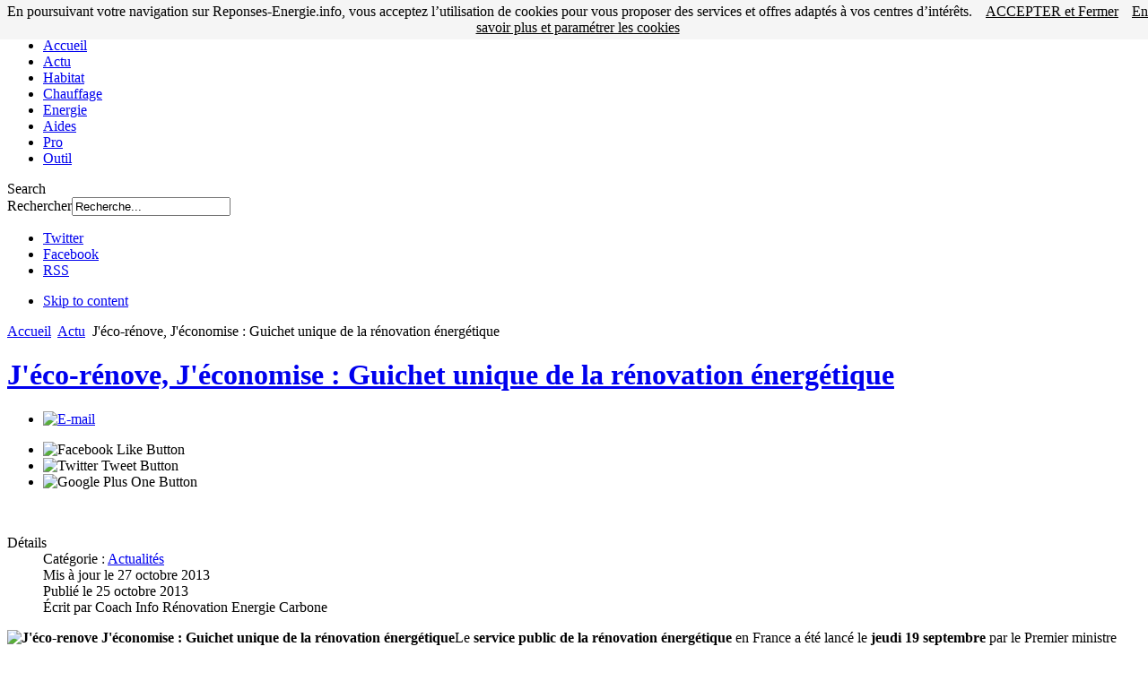

--- FILE ---
content_type: text/html; charset=utf-8
request_url: https://www.reponses-energie.info/20131024349/actualites/jeco-renove-jeconomise-guichet-unique-renovation-energetique.html
body_size: 6606
content:
<!DOCTYPE html PUBLIC "-//W3C//DTD XHTML 1.0 Transitional//EN" "http://www.w3.org/TR/xhtml1/DTD/xhtml1-transitional.dtd">

<html xmlns="http://www.w3.org/1999/xhtml" xml:lang="fr-fr" lang="fr-fr">

<head>
    <script type="text/javascript">
var siteurl='/';
var tmplurl='/templates/ja_elastica/';
var isRTL = false;
</script>

  <base href="http://www.reponses-energie.info/20131024349/actualites/jeco-renove-jeconomise-guichet-unique-renovation-energetique.html" />
  <meta http-equiv="content-type" content="text/html; charset=utf-8" />
  <meta name="description" content="J'éco-rénove, J'économise : Guichet unique de la rénovation énergétique en France, identifiez votre Point Rénovation Information Service." />
  
  <title>J'éco-rénove, J'économise : Guichet unique de la rénovation énergétique</title>
  <link href="http://www.reponses-energie.info/recherche.html?catid=36&amp;format=opensearch&amp;id=349" rel="search" title="Valider Reponses-Energie.info" type="application/opensearchdescription+xml" />
  <link rel="stylesheet" href="/t3-assets/css_65269.css" type="text/css" />
  <link rel="stylesheet" href="/t3-assets/css_ac4f6.css" type="text/css" />
  <link rel="stylesheet" href="/t3-assets/css_4a4e3.css?v=2" type="text/css" />
  <script src="/t3-assets/js_504c6.js" type="text/javascript"></script>
  <script type="text/javascript">
window.addEvent('load', function() {
				new JCaption('img.caption');
			});/* <![CDATA[ */ var twittername = "coachcarbone"; /* ]]> */window.addEvent('domready', function() {
			$$('.hasTip').each(function(el) {
				var title = el.get('title');
				if (title) {
					var parts = title.split('::', 2);
					el.store('tip:title', parts[0]);
					el.store('tip:text', parts[1]);
				}
			});
			var JTooltips = new Tips($$('.hasTip'), { maxTitleChars: 50, fixed: false});
		});jQuery.noConflict();
  </script>

<!--[if ie]><link href="/plugins/system/jat3/jat3/base-themes/default/css/template-ie.css" type="text/css" rel="stylesheet" /><![endif]--> 
<!--[if ie 7]><link href="/plugins/system/jat3/jat3/base-themes/default/css/template-ie7.css" type="text/css" rel="stylesheet" /><![endif]--> 
<!--[if ie 7]><link href="/templates/ja_elastica/css/template-ie7.css" type="text/css" rel="stylesheet" /><![endif]--> 


<meta name="viewport" content="width=device-width, initial-scale=1.0, maximum-scale=3.0, user-scalable=yes"/>
<meta name="HandheldFriendly" content="true" />


<link href="/plugins/system/jat3/jat3/base-themes/default/images/favicon.ico" rel="shortcut icon" type="image/x-icon" />
    
    <style type="text/css">
/*dynamic css*/
</style>	
	<meta name="y_key" content="595e30e4e0313e57" />
	<meta name="msvalidate.01" content="02698D572AAD8D5F42A49FD410122843" />
	<link href="https://plus.google.com/108763794504106672268" rel="publisher" />
	<link rel="alternate" href="https://reponses-energie.info/" hreflang="fr-fr" />
	<script async src="//pagead2.googlesyndication.com/pagead/js/adsbygoogle.js"></script>
	<script>
		(adsbygoogle = window.adsbygoogle || []).push({
			google_ad_client: "ca-pub-8713733646897381",
			enable_page_level_ads: true
		});
	</script>

</head>

<body id="bd" class="bd fs3 com_content  body content-grid-tripple">

<script src="https://c2.reponses-energie.info/cookiechoices.js"></script><script>document.addEventListener('DOMContentLoaded', function(event){cookieChoices.showCookieConsentBar('En poursuivant votre navigation sur Reponses-Energie.info, vous acceptez l\’utilisation de cookies pour vous proposer des services et offres adaptés à vos centres d\’intérêts.', 'ACCEPTER et Fermer', 'En savoir plus et paramétrer les cookies', 'https://www.reponses-energie.info/mentions-legales/politique-de-confidentialite.html');});</script>

<a name="Top" id="Top"></a>

<div id="ja-wrapper">

	            <div id="ja-header"
            	class="wrap ">
                   <div class="main">
                           <div class="main-inner1 clearfix">
                <div class="logo">
    <a href="/" title="Reponses-Energie.info">
		<img src="/templates/ja_elastica/images/logo-trans.png" alt="Reponses-Energie.info" />
	</a>
</div>

<div id="ja-mainnav" class="clearfix">
	<div class="ja-megamenu clearfix" id="ja-megamenu">
<ul class="megamenu level0"><li  class="mega first"><a href="http://www.reponses-energie.info/"  class="mega first" id="menu239" title="Accueil"><span class="menu-title">Accueil</span></a></li><li  class="mega active"><a href="/actualites/"  class="mega active" id="menu74" title="Actu"><span class="menu-title">Actu</span></a></li><li  class="mega"><a href="/habitat/"  class="mega" id="menu225" title="Habitat"><span class="menu-title">Habitat</span></a></li><li  class="mega"><a href="/chauffage/"  class="mega" id="menu93" title="Chauffage"><span class="menu-title">Chauffage</span></a></li><li  class="mega"><a href="/production-energie/"  class="mega" id="menu82" title="Energie"><span class="menu-title">Energie</span></a></li><li  class="mega"><a href="/aides-financieres/"  class="mega" id="menu106" title="Aides"><span class="menu-title">Aides</span></a></li><li  class="mega"><a href="/choisir-artisan/"  class="mega" id="menu230" title="Pro"><span class="menu-title">Pro</span></a></li><li  class="mega last"><a href="/outils-de-calcul/"  class="mega last" id="menu233" title="Outil"><span class="menu-title">Outil</span></a></li></ul>
</div>            <script type="text/javascript">
                var megamenu = new jaMegaMenuMoo ('ja-megamenu', {
                    'bgopacity': 0,
                    'delayHide': 300,
                    'slide'    : 0,
                    'fading'   : 0,
                    'direction': 'down',
                    'action'   : 'mouseover',
                    'tips'     : false,
                    'duration' : 300,
                    'hidestyle': 'fastwhenshow'
                });
            </script>
            </div>

<div id="ja-top" class="clearfix">
		<div id="ja-search">
		<span class="search-btn">Search</span>
		<form action="/actualites/" method="post" class="search">
		<label for="mod-search-searchword">Rechercher</label><input name="searchword" id="mod-search-searchword" maxlength="20"  class="inputbox" type="text" size="20" value="Recherche..."  onblur="if (this.value=='') this.value='Recherche...';" onfocus="if (this.value=='Recherche...') this.value='';" />	<input type="hidden" name="task" value="search" />
	<input type="hidden" name="option" value="com_search" />
	<input type="hidden" name="Itemid" value="74" />
</form>

	</div>
	<script type="text/javascript">
		// toggle search box active when click on search button
		$$('.search-btn').addEvent ('mouseenter', function () {
			// focus on search box
			$('mod-search-searchword').focus();
		});
		$('mod-search-searchword').addEvents ({
			'blur': function () {$('ja-search').removeClass ('active');},
			'focus': function () {$('ja-search').addClass ('active');}
		});
	</script>
			<div id="ja-social">
		

<div class="custom"  >
	<ul class="ja-social">
<li class="social-twitter"><a href="https://www.twitter.com/coachcarbone" title="Twitter">Twitter</a></li>
<li class="social-facebook"><a href="https://www.facebook.com/pages/Coach-Energie-Carbone/126241987410569" title="Facebook">Facebook</a></li>
<li class="social-rss"><a href="/feed/rss.html" title="RSS">RSS</a></li>
</ul></div>

	</div>
	</div>

<ul class="no-display">
    <li><a href="#ja-content" title="Skip to content">Skip to content</a></li>
</ul>                </div>
                            </div>
                        </div>
                        <div id="ja-content-mass-top"
            	class="wrap ">
                   <div class="main clearfix">
           		<div class="moduletable">
					<span class="breadcrumbs pathway">
<a href="/" class="pathway">Accueil</a> <img src="/media/system/images/arrow.png" alt=""  /> <a href="/actualites/" class="pathway">Actu</a> <img src="/media/system/images/arrow.png" alt=""  /> J'éco-rénove, J'économise : Guichet unique de la rénovation énergétique</span>
		</div>
			<div class="moduletable">
					

<div class="custom"  >
	<div align="center">
<script async src="//pagead2.googlesyndication.com/pagead/js/adsbygoogle.js"></script>
<!-- ALL-TOP-ADAPTABLE_01 -->
<ins class="adsbygoogle"
     style="display:block"
     data-ad-client="ca-pub-8713733646897381"
     data-ad-slot="3832599859"
     data-ad-format="auto"></ins>
<script>
(adsbygoogle = window.adsbygoogle || []).push({});
</script>
</div></div>
		</div>
	            </div>
                        </div>
            
	<!-- MAIN CONTAINER -->
	<div id="ja-container" class="wrap ja-r1 clearfix">
		<div id="ja-main-wrap" class="main clearfix">
			<div id="ja-main" class="clearfix">
									<div id="ja-content" class="ja-content ja-masonry">
												
												
						<div id="ja-content-main" class="ja-content-main cleafix">
							<!-- Le contenu -->
							
<div id="system-message-container">
</div>							<div class="item-page content-grid-tripple clearfix">
	<h1 class="contentheading">
			<a href="/20131024349/actualites/jeco-renove-jeconomise-guichet-unique-renovation-energetique.html">
		J'éco-rénove, J'économise : Guichet unique de la rénovation énergétique</a>
		</h1>

	
<div class="article-tools clearfix">
	<ul class="actions">
			
					<li class="email-icon">
			<a href="/component/com_mailto/link,e21b57a792596c3ceb87206313066f1c90a552fa/template,ja_elastica/tmpl,component/" title="E-mail" onclick="window.open(this.href,'win2','width=400,height=350,menubar=yes,resizable=yes'); return false;"><img src="/templates/ja_elastica/images/system/emailButton.png" alt="E-mail"  /></a>			</li>
				
				
		
	</ul>


<!-- 2CSB - 2 Click Social Buttons - Joomla! Plugin - Kubik-Rubik Joomla! Extensions --><div id="social_bookmarks"><ul class="social_share"><li id="facebook_button"><span class="switch off"></span><img alt="Facebook Like Button" src="http://www.reponses-energie.info/plugins/content/2clicksocialbuttons/images/f_en_off.png" /></li><li id="twitter_button"><span class="switch off"></span><img alt="Twitter Tweet Button" src="http://www.reponses-energie.info/plugins/content/2clicksocialbuttons/images/t_off.png" /></li><li id="googleplus_button"><span class="switch off"></span><img alt="Google Plus One Button" src="http://www.reponses-energie.info/plugins/content/2clicksocialbuttons/images/gp_off.png" /></li></ul></div><br class="clear" />
	<dl class="article-info">
	<dt class="article-info-term">Détails</dt>
	<dd class="category-name">
				Catégorie : <span><a href="/actualites/">Actualités</a></span>		</dd>
	<dd class="modified">
	Mis à jour le <span>27 octobre 2013</span>	</dd>
	<dd class="published">
	Publié le <span>25 octobre 2013</span>	</dd>
	<dd class="createdby"> 
				Écrit par <span>Coach Info Rénovation Energie Carbone</span>	
	</dd>
	
	</dl>
</div>
	<p><strong><img style="float: left;" src="/images/stories/img_logo-jecorenove-jeconomise.png" alt="J'éco-renove J'économise : Guichet unique de la rénovation énergétique" /></strong>Le <strong>service public de la rénovation énergétique</strong> en France a été lancé le <strong>jeudi 19 septembre</strong> par le Premier ministre Jean-Marc Ayrault, accompagné de la ministre de l’Égalité des territoires et du Logement Cécile Duflot et par le ministre de l’Écologie, du Développement durable et de l’Énergie Philippe Martin, a annoncé le lancement du <strong><span style="font-weight: normal;"><strong>plan de rénovation énergétique de l’habitat</strong>.</span></strong></p>
 
<p><center>
<script async src="//pagead2.googlesyndication.com/pagead/js/adsbygoogle.js"></script>
<!-- Reponses-Energie.info: TOUT_01 336x280 -->
<ins class="adsbygoogle"
     style="display:inline-block;width:336px;height:280px"
     data-ad-client="ca-pub-8713733646897381"
     data-ad-slot="1555402154"></ins>
<script>
(adsbygoogle = window.adsbygoogle || []).push({});
</script>
</center></p>
<p>Ce nouveau dispositif gouvernemental vise à inciter les Français à réaliser des travaux de rénovation énergétique dans leur logement en profitant de conseils et d’information dans leurs démarches en contactant l’un des 450 "<strong>Points Rénovation Info Service</strong>" (PRIS) répartis sur l’ensemble du territoire.</p>
<p><center>
<script async src="//pagead2.googlesyndication.com/pagead/js/adsbygoogle.js"></script>
<!-- Reponses-Energie.info: TOUT_02 336x280 -->
<ins class="adsbygoogle"
     style="display:inline-block;width:336px;height:280px"
     data-ad-client="ca-pub-8713733646897381"
     data-ad-slot="4500507435"></ins>
<script>
(adsbygoogle = window.adsbygoogle || []).push({});
</script>
</center></p>
<p>Le réseau «&nbsp;<strong>Rénovation Info Service</strong>&nbsp;» repose sur les membres des réseaux de l’Agence de l’environnement et de la maîtrise de l’énergie (Ademe), de l’Agence nationale de l’habitat (Anah) et de l’Agence nationale pour l’information sur le logement (Anil), qui maillent tout le territoire, ainsi que sur le Commissariat général à l’investissement.</p>
<p>&nbsp;</p>
<h3><strong>Tout savoir sur les autres <a href="/aides-financieres"><strong>aides financières</strong> </a> :</strong></h3>
<hr />
<p>- <a href="/aides-financieres/credit-impot-2013.html"><strong>Crédit d'impôt</strong></a><br />- <a href="/aides-financieres/eco-pret-a-taux-zero-financez-vos-travaux-economie-energie-ou-assainissement-non-collectif-30-000-a-taux-zero.html"><strong>éco-Prêt à Taux Zéro énergie</strong></a> (<a href="/aides-financieres/eco-pret-a-taux-zero-financez-vos-travaux-economie-energie-ou-assainissement-non-collectif-30-000-a-taux-zero.html">écoPTZ</a>)<br />- <a href="/aides-financieres/prime-energie-mr-bricolage-bricoprime.html"><strong>Brico Prime Mr Bricolage</strong></a><br />- <a href="/aides-financieres/prime-energie-brico-depot-ecoprimes.html"><strong>EcoPrimes Brico Dépôt</strong></a><br />- <a href="/aides-financieres/prime-energie-auchan.html"><strong>Prime Eco énergie Auchan</strong></a><br />- <a href="/aides-financieres/prime-energie-carrefour.html"><strong>Prime Eco-Travaux Carrefour</strong></a><br />- <a href="/aides-financieres/prime-energie-casto-castorama.html"><strong>Prime énergie Casto</strong></a><br />- <a href="/aides-financieres/leroy-merlin-prime-energie-certificats-economies-energie-cee.html"><strong>Prime énergie Leroy Merlin</strong></a><br />- <a href="/aides-financieres/primes-energies-e-leclerc.html"><strong>Prime énergie Leclerc</strong></a><br />- <a href="/aides-financieres/prime-energie-okofen-chaudiere-automatique-granules-bois.html"><strong>Prime énergie ÖkoFEN</strong></a><br />- <a href="/aides-financieres/prime-casse-chaudieres-fioul.html"><strong>Prime à la casse des chaudières fioul</strong></a><br />- <a href="/aides-financieres/prime-energie-ecofioul.html"><strong>Aide Ecofioul</strong></a><br />- <a href="/aides-financieres/calculez-puis-comparez-montant-prime-energie.html"><strong>Comparez les primes énergie</strong></a><br />- <a href="/aides-financieres/prime-1350-euros-renovation-logement.html"><strong>Prime 1350 euros rénovation logement</strong></a><br />- <a href="/aides-financieres/habiter-mieux-aide-anah.html"><strong>Aide de l'ANAH Habiter Mieux</strong></a><br />- <a href="/aides-financieres/aide-subventions-ademe.html"><strong>Aides de l'ADEME</strong></a><br />- <a href="/aides-financieres/eco-pret-taux-zero-plus-ptz-remplace-credit-impot-interets-emprunt.html"><strong>Prêt à Taux Zéro Plus</strong></a> (<a href="/aides-financieres/eco-pret-taux-zero-plus-ptz-remplace-credit-impot-interets-emprunt.html">PTZ+</a>)<br /><br /><br /></p>
	<script type="text/javascript">
<!--
var jcomments=new JComments(349, 'com_content','/jcomments/');
jcomments.setList('comments-list');
//-->
</script>
<div id="jc">
<div id="comments"></div>
<a id="addcomments" href="#addcomments"></a>
<p class="message">Désolé, vous ne pouvez pas laisser de commentaires.</p>
<div id="comments-footer" align="center"></div>
</div></div>
						</div>
						
						<!-- Sous les articles sur toute les pages -->
						
												
					</div>
													
							<div class="ja-moduletable ja-masonry moduletable" id="Mod120">
		<div class="moduletable-inner clearfix">
									<h3><span>Accès rapide</span></h3>
						<div class="ja-box-ct clearfix">
			
<ul class="menu">
<li class="item-353"><a href="/aides-financieres/credit-impot-2016.html" >Crédit impôt 2016</a></li><li class="item-345"><a href="/aides-financieres/credit-impot-2015.html" >Crédit impôt 2015</a></li><li class="item-330"><a href="/aides-financieres/credit-impot-2014.html" >Crédit impôt 2014</a></li><li class="item-342"><a href="/aides-financieres/prime-1350-euros-renovation-logement.html" >Prime 1350 euros</a></li><li class="item-300"><a href="/aides-financieres/calculez-puis-comparez-montant-prime-energie.html" >Comparer primes énergie</a></li><li class="item-301"><a href="/aides-financieres/eco-pret-a-taux-zero-ecoptz-2015-pret-taux-zero-travaux.html" >écoPTZ - Energie 2015</a></li><li class="item-302"><a href="/outils-de-calcul/" >Outils en ligne</a></li></ul>
			</div>
		</div>
    </div>
		<div class="ja-moduletable ja-masonry moduletable" id="Mod94">
		<div class="moduletable-inner clearfix">
									<div class="ja-box-ct clearfix">
			

<div class="custom"  >
	<center><a href="https://offre.reponses-energie.info/" target="_blank"><img src="https://c3.reponses-energie.info/demande-conseils-objectifs-coach.png" border="0" alt="Le Coach Info Rénovation Energie Carbone vous répond en toute objectivité" width="188" height="225" /><br />Découvrez les différentes formules afin d'échanger sur votre projet avec un conseiller(ère) énergie, chauffage, aides financières (crédit d'impôt, primes énergie).</a></center></div>
			</div>
		</div>
    </div>
						
							</div>
						
		</div>
		
	</div>
    <!-- //MAIN CONTAINER -->

                <div id="ja-footer"
            	class="wrap ">
                   <div class="main clearfix">
           <div class="ja-copyright">
    
</div>

<div class="ja-footnav">
    

<div class="custom"  >
	<p style="text-align: center;">© 2008-2019&nbsp;<a href="http://www.Reponses-Energie.info/">Reponses-Energie.info</a> : Tous droits réservés. / L´énergie la moins chère est celle que l´on ne consomme pas !</p></div>

<ul class="menu">
<li class="item-65"><a href="/mentions-legales/conditions-generales-utilisation.html" >Mentions légales</a></li><li class="item-66"><a href="/mentions-legales/politique-de-confidentialite.html" >Confidentialité</a></li><li class="item-69"><a href="/contactez-nous/" >Contactez-nous</a></li><li class="item-80"><a href="/plan-du-site" >Plan du site</a></li><li class="item-86"><a href="/notre-ethique/ethique-coach-de-reponses-energie-info.html" >Notre éthique</a></li></ul>

</div>            </div>
                        </div>
            <script type="text/javascript">

jQuery(function($){
	var $container = $('#ja-main');

	var curr_layout = '';
	var colW = 0;
	
	//detect layout width
	if ($(window).width() >= 720) {
		curr_layout = 'fixed';
		colW = 240;
	} else { 
		curr_layout = 'fluid';
		colW = $container.width() / 2;
	}
	//init layout masonry
	$container.masonry({
		itemSelector: '.ja-masonry',
		columnWidth : colW,
		isAnimated: true,
		isResizable: true
	});
	
	var reloadMasonry = function () {
		$container.masonry( 'reload' );
	};
	
	//change columnWidth depend on the wrapper width, specify for this template
	$(window).bind( 'smartresize.masonry', function() { 
        //detect layout width
		if ($('#ja-main').width() >= 720) {
			//fix width layout - reload one time			
			if (curr_layout != 'fixed') {
				curr_layout = 'fixed';
				$container.masonry( 'option', { columnWidth: 240, isResizable: true } );
				$container.masonry( 'reload' );
			}
		} else {
			//update column width
			$container.masonry( 'option', { columnWidth: $container.width() / 2, isResizable: false } );
			//reload layout
			$container.masonry( 'reload' );

			curr_layout = 'fluid';
		}
  });

	// Check bricks height changed - relayout
	$(function (){
		//store height for all bricks
		$('.ja-masonry').each (function(i, el){
			var el = $(this);
			el.data('h', el.height());
		});
		
		//interval check
		$container.data('interval-timer', setInterval(function () {
			//detect change on masonry bricks height
			$('.ja-masonry').each (function(i){
				var el = $(this);
				if (el.data('h') != el.height()) {
					el.data('h', el.height());
					reloadMasonry ();
					return false;
				}
			});
		}, 2000));
	});
}); 
</script>
</div>



</body>
</html>